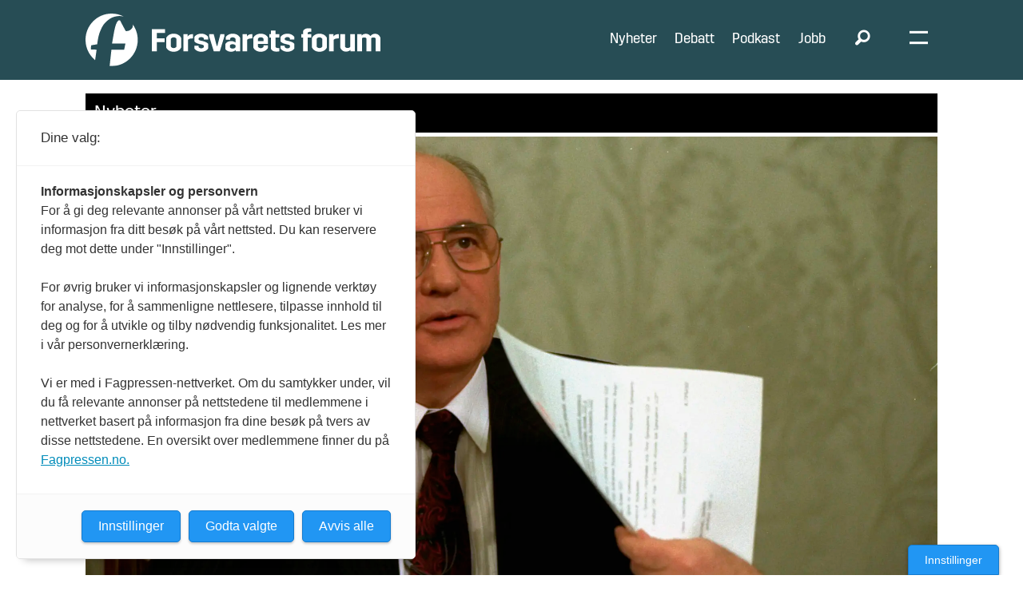

--- FILE ---
content_type: text/css;charset=UTF-8
request_url: https://www.forsvaretsforum.no/view-resources/view/css/site/forsvaretsforum.css?v=1765285536-L4
body_size: 3986
content:
@font-face{font-family:"Trim";font-style:normal;font-weight:400;font-display:swap;src:url("/view-resources/dachser2/public/forsvaretsforum/fonts/Trim-Regular.woff2") format("woff2")}@font-face{font-family:"Trim";font-style:normal;font-weight:600;font-display:swap;src:url("/view-resources/dachser2/public/forsvaretsforum/fonts/Trim-SemiBold.woff2") format("woff2")}@font-face{font-family:"IvarDisplay";font-style:normal;font-weight:500;font-display:swap;src:url("/view-resources/dachser2/public/forsvaretsforum/fonts/IvarDisplay-Medium.woff2") format("woff2")}@font-face{font-family:"IvarDisplay";font-style:italic;font-weight:500;font-display:swap;src:url("/view-resources/dachser2/public/forsvaretsforum/fonts/IvarDisplay-MediumItalic.woff2") format("woff2")}:root{--color-primary: #274d55;--color-secondary: #ed0000;--color-white: #fff;--color-black: #000;--height-header-desktop: 100px;--height-header-desktop-scrolled: 90px;--height-header-mobile: 70px}.bodytext{font-family:"Lato",sans-serif}body.hamburger-expanded{overflow:hidden}.pageHeader{height:var(--height-header-mobile);color:var(--color-white)}.pageHeader .row.mainrow{align-items:center;max-width:100%;height:var(--height-header-mobile);background-color:var(--color-primary);justify-content:center;position:relative}.pageHeader .row.mainrow .section.mainsection{display:flex;flex-direction:row;align-items:center;width:100%;max-width:68rem}.pageHeader .row.mainrow .section.mainsection .logo{width:380px;padding:0;padding-left:.7rem}.pageHeader .row.mainrow .section.mainsection .logo img{width:232px}.pageHeader .row.mainrow .section.mainsection>.navigation.mainMenu .menu-list{justify-content:flex-end}.pageHeader .row.mainrow .section.mainsection>.navigation.mainMenu .menu-list .first-list-item a{color:var(--color-white)}.pageHeader .row.mainrow .section.mainsection .hamburger{margin-left:auto}.pageHeader .row.mainrow .section.mainsection .hamburger .positionRelative{position:initial}.pageHeader .row.mainrow .section.mainsection .hamburger.expanded .hamburger-button{background-color:inherit}.pageHeader .row.mainrow .section.mainsection .hamburger .hamburger-button .burger-btn i::before{content:"";width:23px;height:18px;display:inline-block;background-size:contain;background-repeat:no-repeat}.pageHeader .row.mainrow .section.mainsection .hamburger .hamburger-button .burger-btn i.open::before{background-image:url("/view-resources/dachser2/public/forsvaretsforum/icon-burger.svg")}.pageHeader .row.mainrow .section.mainsection .hamburger .hamburger-button .burger-btn i.close::before{background-image:url("/view-resources/dachser2/public/forsvaretsforum/icon-close.svg")}.pageHeader .row.mainrow .section.mainsection .hamburger .hamburger-container{width:100%;align-items:center;background-color:var(--color-primary);padding-top:50px;padding-bottom:5rem;height:calc(100vh - var(--height-header-mobile));overflow-y:scroll}.pageHeader .row.mainrow .section.mainsection .hamburger .hamburger-container .burger-section{width:100%;display:flex;flex-direction:column;padding-inline:.9rem}.pageHeader .row.mainrow .section.mainsection .hamburger .hamburger-container .burger-section .search{border-bottom:1px solid var(--color-white);margin-bottom:30px}.pageHeader .row.mainrow .section.mainsection .hamburger .hamburger-container .burger-section .search .search-container{width:auto}.pageHeader .row.mainrow .section.mainsection .hamburger .hamburger-container .burger-section .search .search-container input{background-color:inherit;color:var(--color-white);padding-left:0;font-size:26px}.pageHeader .row.mainrow .section.mainsection .hamburger .hamburger-container .burger-section .search .search-container input::-moz-placeholder{color:rgba(255,255,255,.5);font-size:26px;line-height:2}.pageHeader .row.mainrow .section.mainsection .hamburger .hamburger-container .burger-section .search .search-container input::placeholder{color:rgba(255,255,255,.5);font-size:26px;line-height:2}.pageHeader .row.mainrow .section.mainsection .hamburger .hamburger-container .burger-section .navigation .first-list-item{padding-left:0}.pageHeader .row.mainrow .section.mainsection .hamburger .hamburger-container .burger-section .navigation .first-list-item a{color:var(--color-white);font-size:26px;line-height:2}.pageHeader .row.mainrow .section.mainsection .hamburger .hamburger-container .burger-section .navigation.mainMenu{margin-bottom:2rem}.pageHeader .row.mainrow .section.mainsection .hamburger .hamburger-container .burger-section .navigation.dropdownMenu .menu-list{gap:2rem}.row .row_header_text{margin-left:.7rem}.newsletter_submit.column .content{font-family:"Trim",sans-serif;padding-bottom:30px}.newsletter_submit.column .content .text.description{padding-bottom:25px}.newsletter_submit.column .content .text.description::before{content:"";height:124px;width:124px;display:block;background-image:url("/view-resources/dachser2/public/forsvaretsforum/icons/icon-newsletter.svg")}.newsletter_submit.column .content .text.description h4{font-size:30px;line-height:36px;letter-spacing:-0.6px}.newsletter_submit.column .content .text.description .description{font-size:17px;line-height:25px}.newsletter_submit.column .content .text{font-size:17px;line-height:25px;font-weight:500}.newsletter_submit.column .content .text input[type=email]{text-align:center}.newsletter_submit.column .content .text input[type=email]::-moz-placeholder{text-align:center;color:#b9b9b9}.newsletter_submit.column .content .text input[type=email]::placeholder{text-align:center;color:#b9b9b9}.newsletter_submit.column .content .text input[type=submit]{background-color:var(--color-primary);color:var(--color-white)}body .factbox.column .content{padding-inline:0 !important}body .factbox.column .content .toggle{position:absolute;top:10px;left:auto;right:9px;align-items:center;justify-content:center}body .factbox.column .content .toggle::after{content:"";background-image:url("/view-resources/dachser2/public/forsvaretsforum/icons/icon-fact-open.svg");background-repeat:no-repeat;background-size:contain;border:0;transform:initial !important;padding:0;width:17px;height:17px}body .factbox.column.expandable-mobile:not(.is-editor) .content .toggle,body .factbox.column.expandable-desktop:not(.is-editor) .content .toggle,body .factbox.column.state-expanded-mobile:not(.is-editor) .content .toggle,body .factbox.column.state-collapsed-mobile:not(.is-editor) .content .toggle{display:flex}body .factbox.column.state-expanded-mobile .content .toggle::after{transform:rotate(45deg) !important}body .articleList.column .content[class*=" bg-"],body .articlesByTag.column .content[class*=" bg-"]{padding:0 !important}body .articleList.column .content[class*=" bg-"]>h2,body .articleList.column .content[class*=" bg-"]>h3,body .articlesByTag.column .content[class*=" bg-"]>h2,body .articlesByTag.column .content[class*=" bg-"]>h3{padding-left:0;padding-block:.8rem}body .articleList.column .content[class*=" bg-"]>ul,body .articlesByTag.column .content[class*=" bg-"]>ul{padding:30px}body .articleList.column .content ul li a .abt-kicker,body .articlesByTag.column .content ul li a .abt-kicker{color:var(--color-secondary)}body .meta .bylines .name a{color:var(--color-black)}body .meta .bylines .name .description{font-size:14px;font-weight:400;text-transform:none;color:var(--color-black);letter-spacing:normal}body .meta .social{justify-content:flex-start !important}body .row.social a,body .meta .social a{border:0;width:1.8em;height:1.8em}body .row.social a.fi-social-facebook::before,body .meta .social a.fi-social-facebook::before{content:url("/view-resources/dachser2/public/forsvaretsforum/icons/icon-some-fb.svg")}body .row.social a.fi-social-instagram::before,body .meta .social a.fi-social-instagram::before{content:url("/view-resources/dachser2/public/forsvaretsforum/icons/icon-some-ig.svg")}body .row.social a.fi-mail::before,body .meta .social a.fi-mail::before{content:url("/view-resources/dachser2/public/forsvaretsforum/icons/icon-some-mail.svg")}body .row.social a.fi-social-twitter::before,body .meta .social a.fi-social-twitter::before{content:url("/view-resources/dachser2/public/forsvaretsforum/icons/icon-some-x.svg");-webkit-mask-image:none;mask-image:none;background-color:rgba(0,0,0,0);width:auto;height:auto;margin-top:0}body .row.social a.fi-social-linkedin::before,body .meta .social a.fi-social-linkedin::before{content:url("/view-resources/dachser2/public/forsvaretsforum/icons/icon-some-in.svg")}body .row.social .fi-social-copyLink,body .meta .social .fi-social-copyLink{border:0;width:1.65em;height:1.65em;background-image:url("/view-resources/dachser2/public/forsvaretsforum/icons/icon-some-share.svg");background-size:contain;margin-top:.16em}body .row.social .fi-social-copyLink:before,body .meta .social .fi-social-copyLink:before{display:none}body .articleFooter.column .tags a{background-color:inherit;border:2px solid var(--color-secondary);border-radius:4px;color:var(--color-secondary);font-weight:600;font-family:"Trim",sans-serif;font-size:15px;line-height:1.4}article.column .content .media .floatingText{padding-bottom:0}article.column .content .media .floatingText .kicker.floating{margin:0;background-color:var(--color-secondary);color:var(--color-white);width:-moz-fit-content;width:fit-content;padding:.7rem}article.column .content[class*=" bg-"] .floatingText .kicker.floating{margin-left:-1rem}article.column .content:not([class*=" bg-"]) .kicker.below,article.column .content:not([class*=" image-gradient-bg-"]) .kicker.below{margin-bottom:0;padding-bottom:0}.row[class*=" bg-"]:has(.row_header_text){padding-top:0 !important}.row[class*=" bg-"]:has(.row_header_text) .row_header_text{margin-inline:0;margin-bottom:1rem;padding-inline:.7rem;padding-block:.8rem}.articlescroller.column[class*=" bg-"]{padding:0 !important}.articlescroller.column[class*=" bg-"] .content .articlescroller-header{padding-block:.8rem}.articlescroller.column[class*=" bg-"] .content .scroll-container{padding:1rem;margin-left:.9rem}.articlescroller.column[class*=" bg-"] .content .ingress{padding-bottom:1.5rem}.articlescroller.column[class*=" bg-"] .content .ingress a.dacBtn{background-color:var(--color-secondary);color:var(--color-white);border-radius:3px;padding:10px;min-width:150px}.quotebox .content h3{padding-left:0;display:flex;flex-direction:column}.quotebox .content h3::after{content:none}.quotebox .content h3::before{content:"";background-image:url("/view-resources/dachser2/public/forsvaretsforum/icons/icon-quote.svg");background-size:contain;background-repeat:no-repeat;width:54px;height:48px;display:inline-block;margin-bottom:12px}.quotebox .content p{text-align:left}.row.border-side-top.mobile_border-side-top.has-row-header{padding-top:0 !important}.row.border-side-top.mobile_border-side-top.has-row-header .row_header_text{height:52px;display:flex;align-items:center}@media(min-width: 768px){body.hamburger-expanded .row.mainrow .section.mainsection>.navigation.mainMenu{display:none}body.hamburger-expanded .row.mainrow .section.mainsection .search{display:none}body:has(.search.expanded){overflow-y:hidden}body:has(.search.expanded) .pageHeader .row.mainrow .section.mainsection .navigation.mainMenu{display:none}body:has(.search.expanded) .pageHeader .row.mainrow .section.mainsection .search{margin-right:70px}body:has(.search.expanded) .pageHeader .row.mainrow .section.mainsection .hamburger{display:none}.pageHeader{height:var(--height-header-desktop);transition:height .5s ease-in-out;position:relative}.pageHeader.scrolled{height:var(--height-header-desktop-scrolled)}.pageHeader.scrolled .row.mainrow{height:var(--height-header-desktop-scrolled)}.pageHeader.scrolled .row.mainrow .section.mainsection .logo img{width:343px}.pageHeader.scrolled .row.mainrow .section.mainsection .search .search-container{top:var(--height-header-desktop-scrolled);height:calc(100vh - var(--height-header-desktop-scrolled))}.pageHeader .row.mainrow{height:var(--height-header-desktop);transition:height .5s ease-in-out}.pageHeader .row.mainrow .section.mainsection .logo img{width:380px;transition:width .5s ease-in-out}.pageHeader .row.mainrow .section.mainsection .search{position:initial;margin-left:auto}.pageHeader .row.mainrow .section.mainsection .search .search-button .close{flex-direction:row;align-items:center}.pageHeader .row.mainrow .section.mainsection .search .search-button .close::before{content:"Lukk";display:inline-block;height:auto;width:30px;font-size:17px;font-family:"Trim",sans-serif;font-weight:400;line-height:1.45;margin-right:1.5rem;color:var(--color-white)}.pageHeader .row.mainrow .section.mainsection .search .search-button .close::after{content:"";background-image:url("/view-resources/dachser2/public/forsvaretsforum/icons/icon-close-white.svg");background-size:contain;background-repeat:no-repeat;width:20px;height:20px;display:inline-block}.pageHeader .row.mainrow .section.mainsection .search .search-container{padding-right:0;top:var(--height-header-desktop);width:100%;height:calc(100vh - var(--height-header-desktop));background-color:var(--color-primary);display:flex;justify-content:center}.pageHeader .row.mainrow .section.mainsection .search .search-container input[type=text]{margin-top:2rem;max-width:68rem;background-color:inherit;color:var(--color-white);text-align:center;border-bottom:1px solid var(--color-white);font-size:38px}.pageHeader .row.mainrow .section.mainsection .search .search-container input[type=text]::-moz-placeholder{color:rgba(255,255,255,.5019607843);text-align:center}.pageHeader .row.mainrow .section.mainsection .search .search-container input[type=text]::placeholder{color:rgba(255,255,255,.5019607843);text-align:center}.pageHeader .row.mainrow .section.mainsection .search.expanded .search-button{background-color:inherit}.pageHeader .row.mainrow .section.mainsection .search.expanded .search-button .close{display:flex}.pageHeader .row.mainrow .section.mainsection .hamburger.expanded .hamburger-button .burger-btn::before{content:"Lukk";display:inline-block;height:auto;width:30px;font-size:17px;line-height:1.45;margin-right:1.5rem;color:var(--color-white)}.pageHeader .row.mainrow .section.mainsection .hamburger .hamburger-button .burger-btn{display:flex;align-items:center}.pageHeader .row.mainrow .section.mainsection .hamburger .hamburger-container{height:calc(100vh - var(--height-header-mobile))}.pageHeader .row.mainrow .section.mainsection .hamburger .hamburger-container .burger-section{flex-direction:row;max-width:68rem}.pageHeader .row.mainrow .section.mainsection .hamburger .hamburger-container .burger-section .navigation .first-list-item a{font-size:38px}.pageHeader .row.mainrow .section.mainsection .hamburger .hamburger-container .burger-section .navigation.mainMenu{flex:30%}.pageHeader .row.mainrow .section.mainsection .hamburger .hamburger-container .burger-section .navigation.dropdownMenu{flex:70%}.pageHeader .row.mainrow .section.mainsection .hamburger .hamburger-container .burger-section .navigation.dropdownMenu .menu-list{flex-direction:row}.newsletter_submit.column .content{display:flex;flex-wrap:nowrap;align-items:center;padding:30px}.newsletter_submit.column .content::before{content:"";height:124px;min-width:124px;display:block;background-image:url("/view-resources/dachser2/public/forsvaretsforum/icons/icon-newsletter.svg");margin-right:1rem}.newsletter_submit.column .content .text.description{padding-bottom:0}.newsletter_submit.column .content .text.description::before{content:none}.newsletter_submit.column .content .text.description h4{font-size:43px;line-height:52px;letter-spacing:-0.86px;font-weight:600;margin:0;padding:0}.newsletter_submit.column .content fieldset.text{display:flex;flex-direction:column;flex:35%}.newsletter_submit.column .content fieldset.text input{width:100%}body .column.factbox .content .toggle{top:22px}body .column.factbox.state-expanded-desktop .content .toggle::after{transform:rotate(45deg) !important}body .row[class*=" bg-"]:has(.row_header_text) .row_header_text{padding-left:0}body .articlescroller.column .content nav span.arrow{border:none;background-color:inherit;transform:none;top:0}body .articlescroller.column .content nav span.arrow span{border:none;transform:none;margin:.5rem;width:30px;height:30px;display:flex;align-items:center}body .articlescroller.column .content nav span.arrow span::after{content:"";display:inline-block;background-repeat:no-repeat;background-size:contain;width:24px;height:24px}body .articlescroller.column .content nav span.arrow.left{right:50px;left:auto}body .articlescroller.column .content nav span.arrow.left span::after{background-image:url("/view-resources/dachser2/public/forsvaretsforum/icons/icon-scroller-left.svg")}body .articlescroller.column .content nav span.arrow.right span::after{background-image:url("/view-resources/dachser2/public/forsvaretsforum/icons/icon-scroller-right.svg")}article.column .content[class*=" image-gradient-bg-"],article.column .content[class*=" bg-"]{padding-bottom:30px;padding-inline:0}article.column .content[class*=" image-gradient-bg-"] .kicker.below,article.column .content[class*=" bg-"] .kicker.below{padding-top:30px}article.column .content[class*=" image-gradient-bg-"] .kicker.below,article.column .content[class*=" image-gradient-bg-"] .headline,article.column .content[class*=" image-gradient-bg-"] .subtitle,article.column .content[class*=" bg-"] .kicker.below,article.column .content[class*=" bg-"] .headline,article.column .content[class*=" bg-"] .subtitle{padding-left:30px}article.column .content[class*=" image-gradient-bg-"] .floatingText .kicker.floating,article.column .content[class*=" bg-"] .floatingText .kicker.floating{margin-left:0}article.column .content[class*=" image-gradient-bg-"]:has(.media.desktop-floatRight),article.column .content[class*=" bg-"]:has(.media.desktop-floatRight){padding-bottom:0}article.column .content[class*=" image-gradient-bg-"]:has(.media.desktop-floatLeft),article.column .content[class*=" bg-"]:has(.media.desktop-floatLeft){padding-right:30px;padding-bottom:0}article.column .content[class*=" image-gradient-bg-"]:has(.media.desktop-floatLeft) .media,article.column .content[class*=" bg-"]:has(.media.desktop-floatLeft) .media{margin-right:20px}article.column .content[class*=" image-gradient-bg-"]:has(.floatingText){padding-bottom:0}article.column .content[class*=" image-gradient-bg-"]:has(.floatingText) .floatingText:last-child{padding-bottom:30px}}header#nav{background-color:#fff;position:relative;padding:0}header#nav #navigation-wrapper{margin:0 auto;height:80px;color:#333;flex-direction:row;flex-wrap:nowrap}header#nav #menu-misc{flex:1 0;max-width:300px}header#nav #menu-misc .logo img{padding-top:5px}header#nav .extra{display:flex;margin-right:20px;flex-wrap:nowrap;flex:0 0 0%}header#nav .searchbox{width:180px;-webkit-user-select:none;-moz-user-select:none;user-select:none;display:flex}header#nav .searchbox input{width:100%;-webkit-user-select:auto;-moz-user-select:auto;user-select:auto;border:none;border-radius:30px;font-family:"Lato",sans-serif;font-size:.85em;vertical-align:middle;outline:none;padding:0 15px;align-self:center;margin:0;box-shadow:inset 0 1px 2px rgba(0,0,0,.3)}header#nav #navigation{flex-wrap:nowrap;flex:1 1 0%;align-items:center}header#nav #navigation .fi-list:before{color:#fff}header#nav #navigation a:hover{border-color:#000;color:#000 !important}header#nav #navigation .navigation.mainMenu{padding:0 1em;font-family:"Lato",sans-serif;font-size:16px;font-weight:600;letter-spacing:.5px}header#nav #navigation .navigation.mainMenu a{color:#000}header#nav #navigation .navigation.mainMenu li{margin:0;padding:0}header#nav #navigation .navigation.mainMenu li.button a{background-color:#ddd;border-radius:3px;color:#00114a;transition:background-color .2s,color .2s;margin-left:.4rem}header#nav #navigation .navigation.mainMenu li.button a:hover{color:#fff !important;background-color:#666}header#nav #navigation .navigation.mainMenu li.has-children .children{display:none}header#nav #navigation .navigation.mainMenu li.has-children:hover .children{display:block;position:absolute;margin-left:6px;background-color:#fff;min-width:120px;z-index:100;box-shadow:2px 2px 4px rgba(0,0,0,.5)}header#nav #navigation .navigation.mainMenu li.has-children:hover .children li{display:block}header#nav #menuButton{display:flex;flex:0 0 0%;color:#000;cursor:pointer;align-self:center;font-size:1.7em;margin-left:20px;font-family:"Lato",sans-serif;font-size:13px;font-weight:400;align-items:center;letter-spacing:.05em;line-height:13px;-webkit-user-select:none;-moz-user-select:none;user-select:none}header#nav #menuButton::before{margin-right:10px;font-size:2em}header#nav #menuButton:hover{color:#000}footer#page{padding:0;font-size:.8em}header#nav .fullmenu{background:#fff}header#nav .fullmenu.visible{display:block}header#nav .fullmenu .container{padding:2rem 0}header#nav .fullmenu .container .searchbox{display:none}header#nav .fullmenu .container .navigation{display:flex;flex-direction:row;flex-wrap:wrap}header#nav .fullmenu .container .navigation li{padding:0;width:60%;color:#000;font-weight:600}header#nav .fullmenu .container .navigation li.has-children span{display:none}header#nav .fullmenu .container .navigation li.has-children.visible span{display:block;padding-left:20px}header#nav .fullmenu .container .navigation li a,header#nav .fullmenu .container .navigation li span{text-shadow:none !important;color:#000;font-size:.8em;-webkit-user-select:none;-moz-user-select:none;user-select:none;font-family:"Lato",sans-serif;padding:.3em;display:block;line-height:1.5rem}header#nav .fullmenu .container .navigation li ul.children{flex-direction:row;flex-wrap:wrap}header#nav .fullmenu .container .navigation li ul.children li{width:28%;flex-direction:row;flex-wrap:wrap;padding:0 .7em}header#nav .fullmenu .container .navigation li ul.children li:hover{color:#000;text-decoration:underline}header#nav .fullmenu .container .navigation li.has-children:nth-child(2){width:25%;border-left:2px solid #000;display:flex;flex-flow:row wrap}header#nav .fullmenu .container .navigation li.has-children:nth-child(2) ul{flex-flow:wrap}header#nav .fullmenu .container .navigation li.has-children:nth-child(2) ul li{width:100%;margin:auto 0}header#nav .fullmenu .container .navigation li.has-children:nth-child(3){width:15%;border-left:2px solid #000;display:flex;flex-flow:row wrap}header#nav .fullmenu .container .navigation li.has-children:nth-child(3) ul{flex-flow:column}header#nav .fullmenu .container .navigation li.has-children:nth-child(3) ul li{width:100%;margin:auto 0}header#nav ul li a{padding:5px 10px}.fullmenu ul.mobile-extramenu{display:none}footer.page{font-family:"Lato",sans-serif;display:block;width:100%;background-color:#f3f3f3}footer.page .row .column{border-left:1px solid #ddd}footer.page .row .column:first-child{border-left:none}footer.page .row .column li{font-weight:100}footer.page .row .column li h1{font-family:"Merriweather","Helvetica",serif;font-size:1rem;text-transform:uppercase;font-weight:bold;color:#888}footer.page .row .column li h1.contact{padding-top:1rem;border-top:1px solid #ddd}footer.page .row .column li a{color:#000;text-decoration:none}footer.page .row .column li a:hover{text-decoration:underline}footer.page .row .column li a::before{margin-right:10px}footer.page .row .column li span{display:inline-block;margin-top:1em;color:#666}footer.page .row .column li.important{font-weight:normal}footer.page .row .column li.important a{font-size:1.2rem}footer.page .row .column.logo{margin-bottom:0}footer.page .row .column.logo img{display:block}@media(max-width: 1023px){div#page-wrapper{margin:0 auto;box-shadow:none}header#nav #menu-misc{margin-left:.5rem;max-width:170px}header#nav #menu-misc #logo{width:70px}header#nav #navigation-wrapper{height:70px}header#nav .dac-hidden-mobile{display:none}header#nav #navigation nav{padding:0 0 0 .5rem}header#nav .searchbox{display:none}header#nav #menuButton{margin:0 1rem 0 0;padding:0}header#nav #menuButton:before{margin:0}header#nav #menuButton span{display:none}header#nav .fullmenu .container .searchbox{display:block;order:2;width:60%;margin:1rem auto}header#nav .fullmenu .container .searchbox input{border:1px solid gray;font-size:1rem}header#nav .fullmenu .container .navigation li{width:100%;text-align:center}header#nav .fullmenu .container .navigation li ul.children{width:100%}header#nav .fullmenu .container .navigation li ul.children li{width:50%}header#nav .fullmenu .container .navigation li.has-children:nth-child(2),header#nav .fullmenu .container .navigation li.has-children:nth-child(3){border-top:2px solid #000;border-left:0;width:100%;padding:1rem 0;margin:1rem 0 0}header#nav .fullmenu .container .navigation li.has-children:nth-child(2) ul,header#nav .fullmenu .container .navigation li.has-children:nth-child(3) ul{flex-flow:row;flex-wrap:wrap}header#nav .fullmenu .container .navigation li.has-children:nth-child(2) ul li,header#nav .fullmenu .container .navigation li.has-children:nth-child(3) ul li{width:50%}header#nav .fullmenu .container .navigation li.has-children:nth-child(2) span,header#nav .fullmenu .container .navigation li.has-children:nth-child(3) span{width:100%;text-align:center}footer.page{text-align:center;padding:0}}

/*# sourceMappingURL=forsvaretsforum.css.map */

--- FILE ---
content_type: image/svg+xml
request_url: https://www.forsvaretsforum.no/view-resources/dachser2/public/forsvaretsforum/icons/icon-some-in.svg
body_size: 329
content:
<svg width="36" height="36" viewBox="0 0 36 36" fill="none" xmlns="http://www.w3.org/2000/svg">
    <g clip-path="url(#v11zzh9qda)">
        <path d="M18 36c9.941 0 18-8.059 18-18S27.941 0 18 0 0 8.059 0 18s8.059 18 18 18z" fill="#274D55"/>
        <path d="M19.386 15.4v-.045s-.018.027-.027.045h.027zM13.112 13.645H9.08v12.14h4.032v-12.14zM11.097 11.987h-.027c-1.36 0-2.232-.936-2.232-2.097s.9-2.097 2.286-2.097c1.386 0 2.232.909 2.259 2.097 0 1.17-.873 2.097-2.286 2.097z" fill="#fff"/>
        <path d="M27.674 25.785h-4.032v-6.498c0-1.63-.584-2.745-2.043-2.745-1.116 0-1.782.746-2.07 1.475-.107.262-.134.622-.134.982v6.786h-4.041s.054-11.008 0-12.142h4.04v1.72c.54-.829 1.495-2.008 3.637-2.008 2.655 0 4.643 1.737 4.643 5.463v6.966z" fill="#fff"/>
    </g>
    <defs>
        <clipPath id="v11zzh9qda">
            <path fill="#fff" d="M0 0h36v36H0z"/>
        </clipPath>
    </defs>
</svg>


--- FILE ---
content_type: image/svg+xml
request_url: https://www.forsvaretsforum.no/view-resources/dachser2/public/forsvaretsforum/icons/icon-fact-open.svg
body_size: 46
content:
<svg width="20" height="20" viewBox="0 0 20 20" fill="none" xmlns="http://www.w3.org/2000/svg">
    <path d="M9.971 1.5v17M1.521 10.5h17" stroke="#141414" stroke-width="2" stroke-linecap="round"/>
</svg>


--- FILE ---
content_type: image/svg+xml
request_url: https://www.forsvaretsforum.no/view-resources/dachser2/public/forsvaretsforum/icons/icon-newsletter.svg
body_size: 219
content:
<svg width="124" height="124" viewBox="0 0 124 124" fill="none" xmlns="http://www.w3.org/2000/svg">
    <g clip-path="url(#4ib97jk9wa)">
        <path d="M62 124c34.242 0 62-27.758 62-62 0-34.242-27.758-62-62-62C27.758 0 0 27.758 0 62c0 34.242 27.758 62 62 62z" fill="#274D55"/>
        <path d="M89.994 39.09H34.008L62 66.928 89.994 39.09zM48.236 61.999 29.607 43.46v37.076l18.63-18.538z" fill="#fff"/>
        <path d="M89.994 84.91 71.363 66.37 62 75.671l-9.362-9.3L34.008 84.91h55.986zM94.395 43.46 75.764 62l18.63 18.538V43.46z" fill="#fff"/>
    </g>
    <defs>
        <clipPath id="4ib97jk9wa">
            <path fill="#fff" d="M0 0h124v124H0z"/>
        </clipPath>
    </defs>
</svg>


--- FILE ---
content_type: image/svg+xml
request_url: https://www.forsvaretsforum.no/view-resources/dachser2/public/forsvaretsforum/icon-burger.svg
body_size: 36
content:
<svg width="23" height="18" viewBox="0 0 23 18" fill="none" xmlns="http://www.w3.org/2000/svg">
    <path fill-rule="evenodd" clip-rule="evenodd" d="M23 2.333H0z" fill="#fff"/>
    <path d="M23 2.333H0" stroke="#fff" stroke-width="3"/>
    <path fill-rule="evenodd" clip-rule="evenodd" d="M23 15.67H0z" fill="#fff"/>
    <path d="M23 15.67H0" stroke="#fff" stroke-width="3"/>
</svg>
